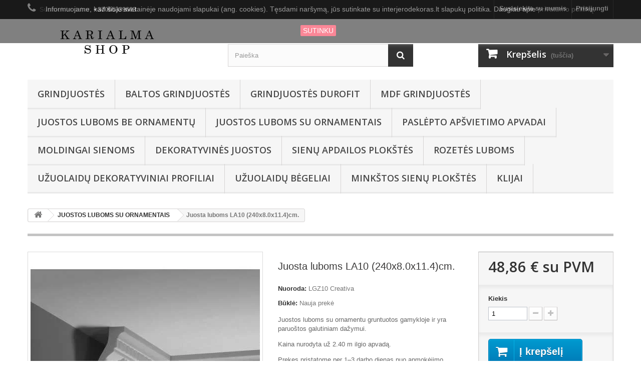

--- FILE ---
content_type: text/html; charset=utf-8
request_url: https://karialmashop.lt/juostos-luboms-su-ornamentais/144-juosta-luboms-la10-240x80x114cm.html
body_size: 15871
content:
<!DOCTYPE HTML> <!--[if lt IE 7]><html class="no-js lt-ie9 lt-ie8 lt-ie7" lang="lt-lt"><![endif]--> <!--[if IE 7]><html class="no-js lt-ie9 lt-ie8 ie7" lang="lt-lt"><![endif]--> <!--[if IE 8]><html class="no-js lt-ie9 ie8" lang="lt-lt"><![endif]--> <!--[if gt IE 8]><html class="no-js ie9" lang="lt-lt"><![endif]--><html lang="lt-lt"><head><meta name="verify-paysera" content="98cbb96ad5d781d19273135bfb4159ce"><meta charset="utf-8" /><title>Juosta luboms LA10</title><meta name="description" content="Juostos luboms su ornamentais. Lubinė apdailos juosta naudojama interjere kampo tarp lubų ir sienų." /><meta name="generator" content="PrestaShop" /><meta name="robots" content="index,follow" /><meta name="viewport" content="width=device-width, minimum-scale=0.25, maximum-scale=1.6, initial-scale=1.0" /><meta name="apple-mobile-web-app-capable" content="yes" /><link rel="icon" type="image/vnd.microsoft.icon" href="/img/favicon.ico?1754465886" /><link rel="shortcut icon" type="image/x-icon" href="/img/favicon.ico?1754465886" /><link rel="stylesheet" href="https://karialmashop.lt/themes/default-bootstrap/cache/v_1474_26db28da029024fe19685cd283785e09_all.css" type="text/css" media="all" /><link rel="stylesheet" href="https://karialmashop.lt/themes/default-bootstrap/cache/v_1474_b4632cd5da8519ab97b7d34dde18182d_print.css" type="text/css" media="print" />   <style>.layered_filter_ul .radio,.layered_filter_ul .checkbox {
    display: inline-block;
}
.ets_speed_dynamic_hook .cart-products-count{
    display:none!important;
}
.ets_speed_dynamic_hook .ajax_cart_quantity ,.ets_speed_dynamic_hook .ajax_cart_product_txt,.ets_speed_dynamic_hook .ajax_cart_product_txt_s{
    display:none!important;
}
.ets_speed_dynamic_hook .shopping_cart > a:first-child:after {
    display:none!important;
}</style><meta data-module="adp-microdatos-opengraph-begin_p16v2.2.14" /><meta property="og:url" content="https://karialmashop.lt/juostos-luboms-su-ornamentais/144-juosta-luboms-la10-240x80x114cm.html" /><meta property="og:title" content="Juosta luboms LA10" /><meta property="og:description" content="Juostos luboms su ornamentais. Lubin&#279; apdailos juosta naudojama interjere kampo tarp lub&#371; ir sien&#371;." /><meta property="og:site_name" content="Karialma shop/UAB Karialma" /><meta property="og:locale" content="lt_lt" /><meta property="og:type" content="product" /><meta property="product:retailer_item_id" content="144"/><meta property="og:image" content="https://karialmashop.lt/529-large_default/juosta-luboms-la10-240x80x114cm.jpg"/><meta property="og:image:type" content="image/jpeg"/><meta property="og:image:width" content="458"/><meta property="og:image:height" content="458"/><meta property="og:image:alt" content="Juosta luboms LA10"/><meta property="product:availability" content="instock"/><meta property="product:brand" content="CREATIVA" /><meta property="product:condition" content="new" /><meta property="product:price:amount" content="48.86" /><meta property="product:price:currency" content="EUR" /><meta name="twitter:card" content="summary_large_image"><meta name="twitter:title" content="Juosta luboms LA10"><meta name="twitter:description" content="Juostos luboms su ornamentais. Lubin&#279; apdailos juosta naudojama interjere kampo tarp lub&#371; ir sien&#371;."><meta property="twitter:image" content="https://karialmashop.lt/529-large_default/juosta-luboms-la10-240x80x114cm.jpg"/><meta property="twitter:image:alt" content="Juosta luboms LA10"/><meta name="twitter:site" content="Karialma shop/UAB Karialma"><meta name="twitter:creator" content="Karialma shop/UAB Karialma"><meta name="twitter:domain" content="https://karialmashop.lt/juostos-luboms-su-ornamentais/144-juosta-luboms-la10-240x80x114cm.html"><meta data-module="adp-microdatos-opengraph-end_p16v2.2.14" /><meta data-module="adp-microdatos-jsonld-begin_p16v2.2.14" /> <script	type="application/ld+json">{
	"@context":	"http://schema.org",
	"@type": "LocalBusiness",
	"name":"Karialma shop\/UAB Karialma",
    "url": "https://karialmashop.lt/",
    "email" : "info@karialma.lt",
    "address": {
	    "@type": "PostalAddress",
	    "addressLocality": "Vilnius",
	    "postalCode": "03209",
	    "streetAddress": "Algirdo 46",
	    "addressRegion": "",
	    "addressCountry": "LT"
	},
        "image": {
            "@type": "ImageObject",
            "url":  "https://karialmashop.lt/img/interjero-dekoras-logo-1613038489.jpg"
    },
            "priceRange": "2.6 - 444.98",
    "telephone": "+37065339603"
}</script> <script type="application/ld+json">{
    "@context": "http://schema.org",
    "@type" : "WebPage",
    "isPartOf": [{
        "@type":"WebSite",
        "url":  "https://karialmashop.lt/",
        "name": "Karialma shop\/UAB Karialma"
    }],
    "name": "Juosta luboms LA10",
    "url": "https://karialmashop.lt/juostos-luboms-su-ornamentais/144-juosta-luboms-la10-240x80x114cm.html"
}</script> <script	type="application/ld+json">{
	"@context":	"http://schema.org",
	"@type": "Store",
	"name":"Karialma shop",
    "url": "https://karialmashop.lt/",
    "address": {
            "@type": "PostalAddress",
            "addressLocality": "Vilnius",
            "postalCode": "03209",
            "streetAddress": "Algirdo 46" ,
            "addressRegion": null,
            "addressCountry": "Lithuania"
        },
        "image": {
            "@type": "ImageObject",
            "url":  "https://karialmashop.lt/img/st/6.jpg"
    },
            "geo": {
        "@type": "GeoCoordinates",
        "latitude": "54.66967770",
        "longitude": "25.27404790"
    },
        "priceRange": "2.6 - 444.98",
        "openingHoursSpecification": [
                        { "@type": "OpeningHoursSpecification","dayOfWeek": "http://schema.org/Monday","opens": "10:00","closes": "18:00" }
                                    ,{ "@type": "OpeningHoursSpecification","dayOfWeek": "http://schema.org/Tuesday","opens": "10:00","closes": "18:00" }
            			            ,{ "@type": "OpeningHoursSpecification","dayOfWeek": "http://schema.org/Wednesday","opens": "10:00","closes": "18:00" }
                                    ,{ "@type": "OpeningHoursSpecification","dayOfWeek": "http://schema.org/Thursday","opens": "10:00","closes": "18:00" }
                                    ,{ "@type": "OpeningHoursSpecification","dayOfWeek": "http://schema.org/Friday","opens": "10:00","closes": "18:00" }
                                    ,{ "@type": "OpeningHoursSpecification","dayOfWeek": "http://schema.org/Saturday","opens": "10:00","closes": "15:00" }
                                    ,{ "@type": "OpeningHoursSpecification","dayOfWeek": "http://schema.org/Sunday","opens": "Nedirbame","closes": "" }
                    ],
        "telephone": "+37065339603"
}</script> <script type="application/ld+json">{
        "itemListElement": [
            {
                "item": "https://karialmashop.lt/",
                "name": "Home",
                "position": 1,
                "@type": "ListItem"
            }, 
            {
                "item": "https://karialmashop.lt/22-juostos-luboms-su-ornamentais",
                "name": "JUOSTOS LUBOMS SU ORNAMENTAIS",
                "position": 2,
                "@type": "ListItem"
            } 
        ],
        "@context": "https://schema.org/",
        "@type": "BreadcrumbList"
    }</script> <script type="application/ld+json">{
    "name": "Juosta luboms LA10 (240x8.0x11.4)cm.",
    "image": ["https:\/\/karialmashop.lt\/529-large_default\/juosta-luboms-la10-240x80x114cm.jpg","https:\/\/karialmashop.lt\/530-large_default\/juosta-luboms-la10-240x80x114cm.jpg"],
    "url": "https://karialmashop.lt/juostos-luboms-su-ornamentais/144-juosta-luboms-la10-240x80x114cm.html",
    "productID": "144",
    "category": "juostos-luboms-su-ornamentais",
    "sku": "LGZ10 Creativa",
    "brand": {
        "@type": "Thing",
        "name": "CREATIVA"
    },
    "description": "Juostos luboms\u00a0pagamintos i\u0161 poliuretano. Apvadai klijuojami \u012f kamp\u0105 tarp sien\u0173 ir lub\u0173. Jos pritaikomas lub\u0173 puo\u0161yboje. Lub\u0173 apvadai gali pasl\u0117pti sien\u0173 arba lub\u0173 defektus, nelygumus. Lub\u0173 apvadai vienas i\u0161 \u012fdomiausi\u0173 tip\u0173 dekoratyvin\u0117je apdailoje.\u00a0Lub\u0173 apvado d\u0117ka patalpa atrodys esteti\u0161kai ir tvarkingai.\u00a0",
    "offers": {
        "availability": "https://schema.org/InStock",
 
        "price": "48.86",
        "priceCurrency": "EUR",
        "url": "https://karialmashop.lt/juostos-luboms-su-ornamentais/144-juosta-luboms-la10-240x80x114cm.html",
              "itemCondition": "https://schema.org/NewCondition",
                "@type": "Offer"
  },
    "isRelatedTo": [
        {
            "productID": "500",
            "name": "Juosta luboms LA0125 (240x5.3x5.8)cm",
            "image": "https://karialmashop.lt/3203-large_default/juosta-luboms-la0125-240x53x58cm.jpg",
            "url": "https://karialmashop.lt/juostos-luboms-su-ornamentais/500-juosta-luboms-la0125-240x53x58cm.html",
            "category": "juostos-luboms-su-ornamentais",
            "sku": "LA0125 Karialma",
            "brand": {
                "name": "KARIALMA",
                "@type": "Thing"
            },
            "description": "Poliuretano juostos luboms leid\u017eia\u00a0\u012frengti patalpas \u012fvairiais stiliais, nuo klasicizmo epochos iki moderno. Jie padeda pasl\u0117pti sien\u0173 bei lub\u0173 nelygumus ir kitus patalp\u0173 tr\u016bkumus.",
    "offers": {
        "availability": "https://schema.org/InStock",
 
        "price": "25.80",
        "priceCurrency": "EUR",
        "url": "https://karialmashop.lt/juostos-luboms-su-ornamentais/500-juosta-luboms-la0125-240x53x58cm.html",
              "itemCondition": "https://schema.org/NewCondition",
                "@type": "Offer"
  },
            "@type": "Product"
        }, 
        {
            "productID": "136",
            "name": "Juosta luboms LA02 (240x5.5x6.5)cm.",
            "image": "https://karialmashop.lt/513-large_default/juosta-luboms-la02-240x55x65cm.jpg",
            "url": "https://karialmashop.lt/juostos-luboms-su-ornamentais/136-juosta-luboms-la02-240x55x65cm.html",
            "category": "juostos-luboms-su-ornamentais",
            "sku": "LGZ02 Creativa",
            "brand": {
                "name": "CREATIVA",
                "@type": "Thing"
            },
            "description": "Poliuretano juostos luboms leid\u017eia\u00a0\u012frengti patalpas \u012fvairiais stiliais, nuo klasicizmo epochos iki moderno. Jie padeda pasl\u0117pti sien\u0173 bei lub\u0173 nelygumus ir kitus patalp\u0173 tr\u016bkumus.",
    "offers": {
        "availability": "https://schema.org/InStock",
 
        "price": "22.52",
        "priceCurrency": "EUR",
        "url": "https://karialmashop.lt/juostos-luboms-su-ornamentais/136-juosta-luboms-la02-240x55x65cm.html",
              "itemCondition": "https://schema.org/NewCondition",
                "@type": "Offer"
  },
            "@type": "Product"
        }, 
        {
            "productID": "499",
            "name": "Juosta luboms LA0119 (240x5.5x6.0)cm.",
            "image": "https://karialmashop.lt/3816-large_default/juosta-luboms-la0119-240x55x60cm.jpg",
            "url": "https://karialmashop.lt/juostos-luboms-su-ornamentais/499-juosta-luboms-la0119-240x55x60cm.html",
            "category": "juostos-luboms-su-ornamentais",
            "sku": "LA0119 Karialma",
            "brand": {
                "name": "KARIALMA",
                "@type": "Thing"
            },
            "description": "Poliuretano juostos luboms leid\u017eia\u00a0\u012frengti patalpas \u012fvairiais stiliais, nuo klasicizmo epochos iki moderno. Jie padeda pasl\u0117pti sien\u0173 bei lub\u0173 nelygumus ir kitus patalp\u0173 tr\u016bkumus.",
    "offers": {
        "availability": "https://schema.org/InStock",
 
        "price": "31.75",
        "priceCurrency": "EUR",
        "url": "https://karialmashop.lt/juostos-luboms-su-ornamentais/499-juosta-luboms-la0119-240x55x60cm.html",
              "itemCondition": "https://schema.org/NewCondition",
                "@type": "Offer"
  },
            "@type": "Product"
        } 
    ],
    "@context": "https://schema.org/",
    "@type": "Product"
}</script> <meta data-module="adp-microdatos-jsonld-end_p16v2.2.14" /><meta property="og:type" content="product" /><meta property="og:url" content="https://karialmashop.lt/juostos-luboms-su-ornamentais/144-juosta-luboms-la10-240x80x114cm.html" /><meta property="og:title" content="Juosta luboms LA10" /><meta property="og:site_name" content="Karialma shop/UAB Karialma" /><meta property="og:description" content="Juostos luboms su ornamentais. Lubinė apdailos juosta naudojama interjere kampo tarp lubų ir sienų." /><meta property="og:image" content="https://karialmashop.lt/529-large_default/juosta-luboms-la10-240x80x114cm.jpg" /><meta property="product:pretax_price:amount" content="40.39" /><meta property="product:pretax_price:currency" content="EUR" /><meta property="product:price:amount" content="48.86" /><meta property="product:price:currency" content="EUR" />    <link rel="stylesheet" href="//fonts.googleapis.com/css?family=Open+Sans:300,600&amp;subset=latin,latin-ext" type="text/css" media="all" /> <!--[if IE 8]> 
<script src="https://oss.maxcdn.com/libs/html5shiv/3.7.0/html5shiv.js"></script> 
<script src="https://oss.maxcdn.com/libs/respond.js/1.3.0/respond.min.js"></script> <![endif]--></head><body id="product" class="product product-144 product-juosta-luboms-la10-240x80x114cm category-22 category-juostos-luboms-su-ornamentais hide-left-column hide-right-column lang_lt"><div id="page"><div class="header-container"> <header id="header"><div class="nav"><div class="container"><div class="row"> <nav><div class="header_user_info"> <a class="login" href="https://karialmashop.lt/my-account" rel="nofollow" title="Prisijungti prie savo paskyros"> Prisijungti </a></div><div id="contact-link" > <a href="https://karialmashop.lt/contact-us" title="Susisiekite su mumis">Susisiekite su mumis</a></div> <span class="shop-phone"> <i class="icon-phone"></i>Susisiekite dabar: <strong>+37065339603</strong> </span></nav></div></div></div><div><div class="container"><div class="row"><div id="header_logo"> <a href="https://karialmashop.lt/" title="Karialma shop/UAB Karialma"> <img class="logo img-responsive" src="https://karialmashop.lt/img/interjero-dekoras-logo-1613038489.jpg" alt="Karialma shop/UAB Karialma" width="312" height="57"/> </a></div><div id="search_block_top" class="col-sm-4 clearfix"><form id="searchbox" method="get" action="//karialmashop.lt/search" > <input type="hidden" name="controller" value="search" /> <input type="hidden" name="orderby" value="position" /> <input type="hidden" name="orderway" value="desc" /> <input class="search_query form-control" type="text" id="search_query_top" name="search_query" placeholder="Paieška" value="" /> <button type="submit" name="submit_search" class="btn btn-default button-search"> <span>Paieška</span> </button></form></div><div class="col-sm-4 clearfix"><div class="shopping_cart"> <a href="https://karialmashop.lt/order" title="Peržiūrėti savo krepšelį" rel="nofollow"> <b>Krepšelis</b> <span class="ajax_cart_quantity unvisible">0</span> <span class="ajax_cart_product_txt unvisible">Prekė</span> <span class="ajax_cart_product_txt_s unvisible">Prekės</span> <span class="ajax_cart_total unvisible"> </span> <span class="ajax_cart_no_product">(tuščia)</span> </a><div class="cart_block block exclusive"><div class="block_content"><div class="cart_block_list"><p class="cart_block_no_products"> Prekių nėra</p><div class="cart-prices"><div class="cart-prices-line first-line"> <span class="price cart_block_shipping_cost ajax_cart_shipping_cost unvisible"> Turi būti nustatyta </span> <span class="unvisible"> Pristatymas </span></div><div class="cart-prices-line"> <span class="price cart_block_tax_cost ajax_cart_tax_cost">0,00 €</span> <span>PVM</span></div><div class="cart-prices-line last-line"> <span class="price cart_block_total ajax_block_cart_total">0,00 €</span> <span>Viso</span></div><p> Kainos su PVM</p></div><p class="cart-buttons"> <a id="button_order_cart" class="btn btn-default button button-small" href="https://karialmashop.lt/order" title="Pirkti" rel="nofollow"> <span> Pirkti<i class="icon-chevron-right right"></i> </span> </a></p></div></div></div></div></div><div id="layer_cart"><div class="clearfix"><div class="layer_cart_product col-xs-12 col-md-6"> <span class="cross" title="Uždaryti langą"></span> <span class="title"> <i class="icon-check"></i>Prekė sėkmingai pridėta į krepšelį </span><div class="product-image-container layer_cart_img"></div><div class="layer_cart_product_info"> <span id="layer_cart_product_title" class="product-name"></span> <span id="layer_cart_product_attributes"></span><div> <strong class="dark">Kiekis</strong> <span id="layer_cart_product_quantity"></span></div><div> <strong class="dark">Viso</strong> <span id="layer_cart_product_price"></span></div></div></div><div class="layer_cart_cart col-xs-12 col-md-6"> <span class="title"> <span class="ajax_cart_product_txt_s unvisible"> Krepšelyje yra <span class="ajax_cart_quantity">0</span> prekė (-ės). </span> <span class="ajax_cart_product_txt "> Krepšelyje yra 1 prekė. </span> </span><div class="layer_cart_row"> <strong class="dark"> Prekės viso (su PVM) </strong> <span class="ajax_block_products_total"> </span></div><div class="layer_cart_row"> <strong class="dark unvisible"> Viso pristatymas&nbsp;(su PVM) </strong> <span class="ajax_cart_shipping_cost unvisible"> Turi būti nustatyta </span></div><div class="layer_cart_row"> <strong class="dark">PVM</strong> <span class="price cart_block_tax_cost ajax_cart_tax_cost">0,00 €</span></div><div class="layer_cart_row"> <strong class="dark"> Viso (su PVM) </strong> <span class="ajax_block_cart_total"> </span></div><div class="button-container"> <span class="continue btn btn-default button exclusive-medium" title="Tęsti apsipirkimą"> <span> <i class="icon-chevron-left left"></i>Tęsti apsipirkimą </span> </span> <a class="btn btn-default button button-medium" href="https://karialmashop.lt/order" title="Pereiti prie apmokėjimo" rel="nofollow"> <span> Pereiti prie apmokėjimo<i class="icon-chevron-right right"></i> </span> </a></div></div></div><div class="crossseling"></div></div><div class="layer_cart_overlay"></div><div id="block_top_menu" class="sf-contener clearfix col-lg-12"><div class="cat-title">Meniu</div><ul class="sf-menu clearfix menu-content"><li><a href="https://karialmashop.lt/45-grindjuostės" title="GRINDJUOSTĖS">GRINDJUOSTĖS</a></li><li><a href="https://karialmashop.lt/35-baltos-grindjuostės" title="BALTOS GRINDJUOSTĖS">BALTOS GRINDJUOSTĖS</a></li><li><a href="https://karialmashop.lt/50-grindjuostės-durofit" title="GRINDJUOSTĖS DUROFIT">GRINDJUOSTĖS DUROFIT</a></li><li><a href="https://karialmashop.lt/46-mdf-grindjuostės" title="MDF GRINDJUOSTĖS">MDF GRINDJUOSTĖS</a></li><li><a href="https://karialmashop.lt/13-juostos-luboms-be-ornamentu" title="JUOSTOS LUBOMS BE ORNAMENTŲ">JUOSTOS LUBOMS BE ORNAMENTŲ</a></li><li><a href="https://karialmashop.lt/22-juostos-luboms-su-ornamentais" title="JUOSTOS LUBOMS SU ORNAMENTAIS">JUOSTOS LUBOMS SU ORNAMENTAIS</a></li><li><a href="https://karialmashop.lt/23-paslėpto-ap&scaron;vietimo-apvadai" title="PASLĖPTO APŠVIETIMO APVADAI">PASLĖPTO APŠVIETIMO APVADAI</a></li><li><a href="https://karialmashop.lt/14-moldingai-sienoms" title="MOLDINGAI SIENOMS">MOLDINGAI SIENOMS</a></li><li><a href="https://karialmashop.lt/47-dekoratyvinės-juostos" title="DEKORATYVINĖS JUOSTOS">DEKORATYVINĖS JUOSTOS</a></li><li><a href="https://karialmashop.lt/49-sienų-apdailos-plok&scaron;tės" title="SIENŲ APDAILOS PLOKŠTĖS">SIENŲ APDAILOS PLOKŠTĖS</a></li><li><a href="https://karialmashop.lt/12-rozetes-luboms" title="ROZETĖS LUBOMS">ROZETĖS LUBOMS</a></li><li><a href="https://karialmashop.lt/42-užuolaidų-dekoratyviniai-profiliai" title="UŽUOLAIDŲ DEKORATYVINIAI PROFILIAI">UŽUOLAIDŲ DEKORATYVINIAI PROFILIAI</a></li><li><a href="https://karialmashop.lt/43-užuolaidų-bėgeliai" title="UŽUOLAIDŲ BĖGELIAI">UŽUOLAIDŲ BĖGELIAI</a></li><li><a href="https://karialmashop.lt/48-mink&scaron;tos-sienų-plok&scaron;tės" title="MINKŠTOS SIENŲ PLOKŠTĖS">MINKŠTOS SIENŲ PLOKŠTĖS</a></li><li><a href="https://karialmashop.lt/25-klijai" title="KLIJAI">KLIJAI</a></li></ul></div></div></div></div> </header></div><div class="columns-container"><div id="columns" class="container"><div class="breadcrumb clearfix"> <a class="home" href="https://karialmashop.lt/" title="Grįžti į pagrindinį puslapį"><i class="icon-home"></i></a> <span class="navigation-pipe">&gt;</span> <span class="navigation_page"><span ><a href="https://karialmashop.lt/22-juostos-luboms-su-ornamentais" title="JUOSTOS LUBOMS SU ORNAMENTAIS" ><span >JUOSTOS LUBOMS SU ORNAMENTAIS</span></a></span><span class="navigation-pipe">></span>Juosta luboms LA10 (240x8.0x11.4)cm.</span></div><div id="slider_row" class="row"></div><div class="row"><div id="center_column" class="center_column col-xs-12 col-sm-12"><div ><meta content="https://karialmashop.lt/juostos-luboms-su-ornamentais/144-juosta-luboms-la10-240x80x114cm.html"><div class="primary_block row"><div class="container"><div class="top-hr"></div></div><div class="pb-left-column col-xs-12 col-sm-4 col-md-5"><div id="image-block" class="clearfix"> <span id="view_full_size"> <img id="bigpic" src="https://karialmashop.lt/529-large_default/juosta-luboms-la10-240x80x114cm.jpg" title="Juosta luboms LA10" alt="Juosta luboms LA10" width="458" height="458"/> <span class="span_link no-print">Padidinti</span> </span></div><div id="views_block" class="clearfix "><div id="thumbs_list"><ul id="thumbs_list_frame"><li id="thumbnail_529"> <a href="https://karialmashop.lt/529-thickbox_default/juosta-luboms-la10-240x80x114cm.jpg" data-fancybox-group="other-views" class="fancybox shown" title="Juosta luboms LA10"> <img class="img-responsive" id="thumb_529" src="https://karialmashop.lt/529-cart_default/juosta-luboms-la10-240x80x114cm.jpg" alt="Juosta luboms LA10" title="Juosta luboms LA10" height="80" width="80" /> </a></li><li id="thumbnail_530" class="last"> <a href="https://karialmashop.lt/530-thickbox_default/juosta-luboms-la10-240x80x114cm.jpg" data-fancybox-group="other-views" class="fancybox" title="Juosta luboms 240x8.0x11.4cm."> <img class="img-responsive" id="thumb_530" src="https://karialmashop.lt/530-cart_default/juosta-luboms-la10-240x80x114cm.jpg" alt="Juosta luboms 240x8.0x11.4cm." title="Juosta luboms 240x8.0x11.4cm." height="80" width="80" /> </a></li></ul></div></div><p class="resetimg clear no-print"> <span id="wrapResetImages" style="display: none;"> <a href="https://karialmashop.lt/juostos-luboms-su-ornamentais/144-juosta-luboms-la10-240x80x114cm.html" data-id="resetImages"> <i class="icon-repeat"></i> Rodyti visas nuotraukas </a> </span></p></div><div class="pb-center-column col-xs-12 col-sm-4"><h1 >Juosta luboms LA10 (240x8.0x11.4)cm.</h1><p id="product_reference"> <label>Nuoroda: </label> <span class="editable" content="LGZ10 Creativa">LGZ10 Creativa</span></p><p id="product_condition"> <label>Būklė: </label><link href="https://schema.org/NewCondition"/> <span class="editable">Nauja prekė</span></p><div id="short_description_block"><div id="short_description_content" class="rte align_justify" ><p>Juostos luboms&nbsp;su ornamentu gruntuotos gamykloje ir yra paruoštos galutiniam dažymui.</p><p>Kaina nurodyta už 2.40 m ilgio apvadą.</p><p>Prekes pristatome per 1–3 darbo dienas nuo apmokėjimo gavimo dienos.</p><p>Trūkstamą prekų kiekį, pristatomos per 3-7 d.d.</p><p>Montavimui rekomenduojama naudoti:</p><p>Montažiniai klijai&nbsp;<a href="https://karialmashop.lt/klijai/858-klijai-monta%C5%BEiniai-mardom-fix-pro-.html" target="_blank">M300 Fix Pro</a>.</p><p>Klijai siūlėms&nbsp;<a href="https://karialmashop.lt/klijai/859-klijai-mardom-fix-extra.html" target="_blank">M310 Fix Extra</a>.&nbsp;Glaistas:&nbsp;<a href="https://karialmashop.lt/klijai/862-glaistas-pufas-styro-fill.html" target="_blank">PUFAS STYRO-FILL</a>.</p></div><p class="buttons_bottom_block"> <a href="javascript:{}" class="button"> Smulkiau </a></p></div><p id="availability_statut"> <span id="availability_value" class="label label-warning">Pristatymas 3-7 d.d.</span></p><p class="warning_inline" id="last_quantities" style="display: none" >Dėmesio: Paskutinė prekė atsargose!</p><p id="availability_date" style="display: none;"> <span id="availability_date_label">Pasiekiama:</span> <span id="availability_date_value"></span></p><div id="oosHook"></div><p class="socialsharing_product list-inline no-print"> <button data-type="twitter" type="button" class="btn btn-default btn-twitter social-sharing"> <i class="icon-twitter"></i> Twitter </button> <button data-type="facebook" type="button" class="btn btn-default btn-facebook social-sharing"> <i class="icon-facebook"></i> Dalintis </button> <button data-type="google-plus" type="button" class="btn btn-default btn-google-plus social-sharing"> <i class="icon-google-plus"></i> Google+ </button> <button data-type="pinterest" type="button" class="btn btn-default btn-pinterest social-sharing"> <i class="icon-pinterest"></i> Pinterest </button></p><ul id="usefull_link_block" class="clearfix no-print"><li class="print"> <a href="javascript:print();"> Spausdinti </a></li></ul></div><div class="pb-right-column col-xs-12 col-sm-4 col-md-3"><form id="buy_block" action="https://karialmashop.lt/cart" method="post"><p class="hidden"> <input type="hidden" name="token" value="adfa98ac7eb45dc79d9e39cf52df6ec8" /> <input type="hidden" name="id_product" value="144" id="product_page_product_id" /> <input type="hidden" name="add" value="1" /> <input type="hidden" name="id_product_attribute" id="idCombination" value="" /></p><div class="box-info-product"><div class="content_prices clearfix"><div><p class="our_price_display" ><span id="our_price_display" class="price" content="48.86">48,86 €</span> su PVM<meta content="EUR" /></p><p id="reduction_percent" style="display:none;"><span id="reduction_percent_display"></span></p><p id="reduction_amount" style="display:none"><span id="reduction_amount_display"></span></p><p id="old_price" class="hidden"><span id="old_price_display"><span class="price"></span></span></p></div><div class="clear"></div></div><div class="product_attributes clearfix"><p id="quantity_wanted_p"> <label for="quantity_wanted">Kiekis</label> <input type="number" min="1" name="qty" id="quantity_wanted" class="text" value="1" /> <a href="#" data-field-qty="qty" class="btn btn-default button-minus product_quantity_down"> <span><i class="icon-minus"></i></span> </a> <a href="#" data-field-qty="qty" class="btn btn-default button-plus product_quantity_up"> <span><i class="icon-plus"></i></span> </a> <span class="clearfix"></span></p><p id="minimal_quantity_wanted_p" style="display: none;"> Minimalus užsakymo kiekis &scaron;iai prekei yra <b id="minimal_quantity_label">1</b></p></div><div class="box-cart-bottom"><div><p id="add_to_cart" class="buttons_bottom_block no-print"> <button type="submit" name="Submit" class="exclusive"> <span>Į krep&scaron;elį</span> </button></p></div></div></div></form></div></div> <section class="page-product-box"><h3 class="page-product-heading">Apie prekę</h3><div class="rte"><p>Juostos luboms&nbsp;pagamintos iš poliuretano. Apvadai klijuojami į kampą tarp sienų ir lubų. Jos pritaikomas lubų puošyboje. Lubų apvadai gali paslėpti sienų arba lubų defektus, nelygumus. Lubų apvadai vienas iš įdomiausių tipų dekoratyvinėje apdailoje.&nbsp;Lubų apvado dėka patalpa atrodys estetiškai ir tvarkingai.&nbsp;</p></div> </section>  </div></div></div></div></div><div class="footer-container"> <footer id="footer" class="container"><div class="row"><section id="social_block" class="pull-right"><ul></ul><h4>Sekite mus</h4> </section><div class="clearfix"></div><section class="blockcategories_footer footer-block col-xs-12 col-sm-2"><h4>Kategorijos</h4><div class="category_footer toggle-footer"><div class="list"><ul class="dhtml"><li > <a href="https://karialmashop.lt/45-grindjuostės" title="Grindjuostės yra svarbus namų dekoravimo elementas. Grindjuostės uždaro neestetišką tarpą tarp sienos ir grindų. Be to, grindjuostės dažnai yra puiki priemonė nutiesti kabelius."> GRINDJUOSTĖS </a></li><li > <a href="https://karialmashop.lt/35-baltos-grindjuostės" title="Baltos grindjuostės pagamintos iš didelio tankio ekstrudinio polistireno . Baltos grindjuostės d ažytos gamykloje.&nbsp; Baltos &nbsp;vandeniui atsparios&nbsp; grindjuostės."> BALTOS GRINDJUOSTĖS </a></li><li > <a href="https://karialmashop.lt/50-grindjuostės-durofit" title="„DuroFit“ grindjuostės yra viena iš rinkoje populiarių medžiagų ir gaminių linijų, dažnai pasižyminčių aukšta kokybe, ilgaamžiškumu ir estetika. &nbsp;Atsparios mechaniniams pažeidimams, drėgmei ir UV spinduliams, kas leidžia naudoti tiek vidaus, tiek išorės aplinkoje.&nbsp; Paprastai montuojamos naudojant klijus ar tvirtinimo elementus, gerai tinka tiek profesionalams, tiek DIY entuziastams."> GRINDJUOSTĖS DUROFIT </a></li><li > <a href="https://karialmashop.lt/46-mdf-grindjuostės" title="MDF Grindjuostės vienodai efektyviai gali būti naudojamas biure, darbo kambaryje, svetainėje, vaikų kambaryje ir virtuvėje.&nbsp;Grindjuostės naudodami ne tik užmaskuosite nedidelį išsiplėtimo tarpą, bet ir laidus. Grindjuostė MDF pagaminta iš labai geros kokybės MDF medžiagos, kuri papildomai padengta izoliacine medžiaga, mažinančia drėgmės sugėrimą."> MDF GRINDJUOSTĖS </a></li><li > <a href="https://karialmashop.lt/13-juostos-luboms-be-ornamentu" title="Juostos luboms be ornamentų naudojamas, kai reikia papuošti sienos ir lubų sandūrą.Juostos luboms be ornamentų suteikia visam lubų paviršiui išbaigtą išvaizdą."> JUOSTOS LUBOMS BE ORNAMENTŲ </a></li><li > <a href="https://karialmashop.lt/22-juostos-luboms-su-ornamentais" class="selected" title="Juostos luboms su ornamentais tai dekoratyvinis elementas iš poliuretano, kurį puošia trimačiu pasikartojančiu raštu per visą gaminio ilgį."> JUOSTOS LUBOMS SU ORNAMENTAIS </a></li><li > <a href="https://karialmashop.lt/23-paslėpto-apšvietimo-apvadai" title=""> PASLĖPTO APŠVIETIMO APVADAI </a></li><li > <a href="https://karialmashop.lt/14-moldingai-sienoms" title="Moldingai yra daugelio dizainerių naudojamas dekoratyvinis elementas. Tai ypač aktualu zonuojant patalpas, atskiriant darbo zoną nuo poilsio zonos. Sienų moldingai – elementas, naudojamas vidaus apdailoje."> MOLDINGAI SIENOMS </a></li><li > <a href="https://karialmashop.lt/47-dekoratyvinės-juostos" title="Dekoratyvinės juostos yra puikus pasirinkimas bet kokio tipo patalpoms. Jie puikiai dera prie modernių įrengimų, laužydami pramonės ar skandinaviškų tendencijų griežtumą. Mediena taip pat puikiai dera su klasikiniu interjeru, tuo pačiu pabrėždama savo unikalų charakterį.&nbsp;Dekoravimo juostos pagaminti iš&nbsp; aukštos kokybės&nbsp; MDF Plus, kas garantuoja&nbsp; ilgalaikį gaminio naudojimą."> DEKORATYVINĖS JUOSTOS </a></li><li > <a href="https://karialmashop.lt/12-rozetes-luboms" title="Lubinės rozetės – vienas pagrindinių dekoro lipdinių elementų, skirtas lubų papuošimui. Lubinių rozečių paskirtis yra išryškinti šviestuvą bei suteikti patalpai klasikinę išvaizdą. Rozetės nesugeria drėgmės, jos pakankamai lengvos bei neskilinėja, todėl montuojamos įvairiose patalpose: virtuvėse, vonios kambariuose, restoranuose, salonuose, klubuose.&nbsp;"> ROZETĖS LUBOMS </a></li><li > <a href="https://karialmashop.lt/49-sienų-apdailos-plokštės" title="Sienų apdailos plokštės, yra viena iš populiariausių dekoratyvinių apdailos medžiagų. Dekoratyvines 3D sienų plokštes galite rinktis net iš 18 variantų. Dekoratyvinės plokštės - tai modernus ir unikalus sprendimas papuošti namų sienas ir lubas."> SIENŲ APDAILOS PLOKŠTĖS </a></li><li > <a href="https://karialmashop.lt/42-užuolaidų-dekoratyviniai-profiliai" title="Užuolaidų karnizai ir jų aksesuarai."> UŽUOLAIDŲ DEKORATYVINIAI PROFILIAI </a></li><li > <a href="https://karialmashop.lt/43-užuolaidų-bėgeliai" title="Užuolaidų bėgeliai yra skirti vidutinio sunkumo užuolaidų kabinimui. Lengvai bei greitai pritvirtinsite užuolaidų bėgelius prie lubų.&nbsp;"> UŽUOLAIDŲ BĖGELIAI </a></li><li > <a href="https://karialmashop.lt/48-minkštos-sienų-plokštės" title="Minkštos 3D plokštės yra modernus ir elegantiškas interjero dizaino papildymas, tinkantis įvairioms patalpoms."> MINKŠTOS SIENŲ PLOKŠTĖS </a></li><li class="last"> <a href="https://karialmashop.lt/25-klijai" title="Ypač stiprūs montažiniai klijai dekoratyvinėms poliuretano,duropolimero juostoms, rozetėms ir profiliams montuoti skirti klijai. Taip pat naudojami medienai, akmeniui, keramikai, plastikui (išskyrus polietileną ir polipropileną), bei metalui klijuoti ant betono pagrindų. Jie neturi tirpiklių, bekvapiai ir saugus visoms dekoratyvinėms medžiagoms."> KLIJAI </a></li></ul></div></div> </section><section class="footer-block col-xs-12 col-sm-2" id="block_various_links_footer"><h4>Informacija</h4><ul class="toggle-footer"><li class="item"> <a href="https://karialmashop.lt/prices-drop" title="Specialūs pasiūlymai"> Specialūs pasiūlymai </a></li><li class="item"> <a href="https://karialmashop.lt/new-products" title="Naujos prekės"> Naujos prekės </a></li><li class="item"> <a href="https://karialmashop.lt/perkamiausi" title="Perkamiausios"> Perkamiausios </a></li><li class="item"> <a href="https://karialmashop.lt/stores" title="Mūsų parduotuvės"> Mūsų parduotuvės </a></li><li class="item"> <a href="https://karialmashop.lt/content/3-terms-and-conditions-of-use" title="Pirkimo taisyklės"> Pirkimo taisyklės </a></li><li class="item"> <a href="https://karialmashop.lt/content/4-about-us" title="Apie mus"> Apie mus </a></li><li class="item"> <a href="https://karialmashop.lt/content/6-privatumo-politika" title="PRIVATUMO POLITIKA"> PRIVATUMO POLITIKA </a></li><li> <a href="https://karialmashop.lt/sitemap" title="Svetainės žemėlapis"> Svetainės žemėlapis </a></li></ul> </section><section class="footer-block col-xs-12 col-sm-4"><h4><a href="https://karialmashop.lt/my-account" title="Valdyti mano paskyrą" rel="nofollow">Mano paskyra</a></h4><div class="block_content toggle-footer"><ul class="bullet"><li><a href="https://karialmashop.lt/order-history" title="Mano užsakymai" rel="nofollow">Mano užsakymai</a></li><li><a href="https://karialmashop.lt/credit-slip" title="Mano suteiktos nuolaidos" rel="nofollow">Mano suteiktos nuolaidos</a></li><li><a href="https://karialmashop.lt/addresses" title="Mano adresai" rel="nofollow">Mano adresai</a></li><li><a href="https://karialmashop.lt/identity" title="Valdyti mano asmeninę informaciją" rel="nofollow">Mano asmeninė informacija</a></li></ul></div> </section><section id="block_contact_infos" class="footer-block col-xs-12 col-sm-4"><div><h4>Parduotuvės informacija</h4><ul class="toggle-footer"><li> <i class="icon-map-marker"></i>UAB&quot;Karialma&quot;, Algirdo g. 46, Vilnius 03209</li><li> <i class="icon-phone"></i>Susisiekite dabar: <span>+37065339603</span></li><li> <i class="icon-envelope-alt"></i>El. paštas: <span><a href="&#109;&#97;&#105;&#108;&#116;&#111;&#58;%69%6e%66%6f@%6b%61%72%69%61%6c%6d%61.%6c%74" >&#x69;&#x6e;&#x66;&#x6f;&#x40;&#x6b;&#x61;&#x72;&#x69;&#x61;&#x6c;&#x6d;&#x61;&#x2e;&#x6c;&#x74;</a></span></li></ul></div> </section> <style>.closeFontAwesome:before {
        content: "\f00d";
        font-family: "FontAwesome";
        display: inline-block;
        font-size: 23px;
        line-height: 23px;
        color: #FFFFFF;
        padding-right: 15px;
        cursor: pointer;
    }

    .closeButtonNormal {
     display: inline-block; margin:5px; 
        text-align: center;
        padding: 2px 5px;
        border-radius: 2px;
        color: #FFFFFF;
        background: #F70F2E;
        cursor: pointer;
    }

    #cookieNotice p {
        margin: 0px;
        padding: 0px;
    }


    #cookieNoticeContent {
    
        
    }</style><link href="//maxcdn.bootstrapcdn.com/font-awesome/4.6.3/css/font-awesome.min.css" rel="stylesheet" type="text/css"/><div id="cookieNotice" style=" width: 100%; position: fixed; top:0px; box-shadow: 0 0 10px 0 #FFFFFF; background: #000000; z-index: 9999; font-size: 14px; line-height: 1.3em; font-family: arial; left: 0px; text-align:center; color:#FFF; opacity: 0.5 "><div id="cookieNoticeContent" style="position:relative; margin:auto; width:100%; display:block;"><table style="width:100%;"><tr><td style="text-align:center;"> Informuojame, kad &scaron;ioje svetainėje naudojami slapukai (ang. cookies). Tęsdami nar&scaron;ymą, jūs sutinkate su interjerodekoras.lt slapukų politika. Daugiau apie <a href="https://karialmashop.lt/content/6-privatumo-politika">privatumo politiką</a>.</td></tr><tr><td style="width:80px; vertical-align:middle; padding-right:20px; text-align:center;"> <span class="closeButtonNormal" onclick="closeUeNotify()">SUTINKU</span></td></tr></table></div></div> </div> </footer></div></div>
<script type="text/javascript">/* <![CDATA[ */;var CUSTOMIZE_TEXTFIELD=1;var FancyboxI18nClose='Uždaryti';var FancyboxI18nNext='Tęsti';var FancyboxI18nPrev='Ankstesnis';var PS_CATALOG_MODE=false;var ajax_allowed=true;var ajaxsearch=true;var allowBuyWhenOutOfStock=true;var attribute_anchor_separator='-';var attributesCombinations=[];var availableLaterValue='Pristatymas 3-7 d.d.';var availableNowValue='Turime Vytenio g. 42A';var baseDir='https://karialmashop.lt/';var baseUri='https://karialmashop.lt/';var blocksearch_type='top';var contentOnly=false;var currency={"id":2,"name":"Euro","iso_code":"EUR","iso_code_num":"978","sign":"\u20ac","blank":"1","conversion_rate":"1.000000","deleted":"0","format":"2","decimals":"1","active":"1","prefix":"","suffix":" \u20ac","id_shop_list":null,"force_id":false};var currencyBlank=1;var currencyFormat=2;var currencyRate=1;var currencySign='€';var currentDate='2026-01-29 04:08:15';var customerGroupWithoutTax=false;var customizationFields=false;var customizationId=null;var customizationIdMessage='Modifikacija #';var default_eco_tax=0;var delete_txt='Ištrinti';var displayList=true;var displayPrice=0;var doesntExist='Ši prekės kombinacija neegzistuoja. Prašome pasirinkti kitą kombinaciją.';var doesntExistNoMore='Šiuo metu prekės neturime';var doesntExistNoMoreBut='su šiomis savybėmis, tačiau turime su kitomis.';var ecotaxTax_rate=0;var fieldRequired='Užpildykite visus būtinus laukus ir išsaugokite nuostatas.';var freeProductTranslation='Nemokamas !';var freeShippingTranslation='Nemokamas pristatymas !';var generated_date=1769652495;var groupReduction=0;var hasDeliveryAddress=false;var highDPI=false;var idDefaultImage=529;var id_lang=2;var id_product=144;var img_dir='https://karialmashop.lt/themes/default-bootstrap/img/';var img_prod_dir='https://karialmashop.lt/img/p/';var img_ps_dir='https://karialmashop.lt/img/';var instantsearch=false;var isGuest=0;var isLogged=0;var isMobile=false;var jqZoomEnabled=false;var maxQuantityToAllowDisplayOfLastQuantityMessage=10;var minimalQuantity=1;var noTaxForThisProduct=false;var oosHookJsCodeFunctions=[];var page_name='product';var priceDisplayMethod=0;var priceDisplayPrecision=2;var productAvailableForOrder=true;var productBasePriceTaxExcl=40.380165;var productBasePriceTaxExcluded=40.380165;var productBasePriceTaxIncl=48.86;var productHasAttributes=false;var productPrice=48.86;var productPriceTaxExcluded=40.380165;var productPriceTaxIncluded=48.86;var productPriceWithoutReduction=48.86;var productReference='LGZ10 Creativa';var productShowPrice=true;var productUnitPriceRatio=0;var product_fileButtonHtml='Pasirinkite failą';var product_fileDefaultHtml='Nepasirinktas failas';var product_specific_price=[];var quantitiesDisplayAllowed=false;var quantityAvailable=0;var quickView=true;var reduction_percent=0;var reduction_price=0;var removingLinkText='pašalinti šią prekę iš krepšelio';var roundMode=0;var search_url='https://karialmashop.lt/search';var sharing_img='https://karialmashop.lt/529/juosta-luboms-la10-240x80x114cm.jpg';var sharing_name='Juosta luboms LA10 (240x8.0x11.4)cm.';var sharing_url='https://karialmashop.lt/juostos-luboms-su-ornamentais/144-juosta-luboms-la10-240x80x114cm.html';var specific_currency=false;var specific_price=0;var static_token='adfa98ac7eb45dc79d9e39cf52df6ec8';var stock_management=1;var taxRate=21;var toBeDetermined='Turi būti nustatyta';var token='adfa98ac7eb45dc79d9e39cf52df6ec8';var uploading_in_progress='Siunčiama, prašome palaukti...';var usingSecureMode=true;/* ]]> */</script> <script type="text/javascript" src="https://karialmashop.lt/themes/default-bootstrap/cache/v_1473_e832031e4531e3943aab91c384c33f91.js"></script> <script type="text/javascript">/* <![CDATA[ */;var sp_link_base='https://karialmashop.lt';;function renderDataAjax(jsonData)
{for(var key in jsonData){if(key=='java_script')
{$('body').append(jsonData[key]);}
else
if($('#ets_speed_dy_'+key).length)
$('#ets_speed_dy_'+key).replaceWith(jsonData[key]);}
if($('#header .shopping_cart').length&&$('#header .cart_block').length)
{var shopping_cart=new HoverWatcher('#header .shopping_cart');var cart_block=new HoverWatcher('#header .cart_block');$("#header .shopping_cart a:first").live("hover",function(){if(ajaxCart.nb_total_products>0||parseInt($('.ajax_cart_quantity').html())>0)
$("#header .cart_block").stop(true,true).slideDown(450);},function(){setTimeout(function(){if(!shopping_cart.isHoveringOver()&&!cart_block.isHoveringOver())
$("#header .cart_block").stop(true,true).slideUp(450);},200);});}
if(typeof jsonData.custom_js!==undefined&&jsonData.custom_js)
$('head').append('<script src="'+sp_link_base+'/modules/ets_superspeed/views/js/script_custom.js"></javascript');};;var Tawk_API=Tawk_API||{},$_Tawk_LoadStart=new Date();(function(){var s1=document.createElement("script"),s0=document.getElementsByTagName("script")[0];s1.async=true;s1.src="https://embed.tawk.to/681b3074bb5fa8190971dc74/1iql3ai66";s1.charset='UTF-8';s1.setAttribute('crossorigin','*');s0.parentNode.insertBefore(s1,s0);})();Tawk_API.onLoad=function(){};if(typeof ajaxCart!=="undefined"&&typeof ajaxCart.updateCartInformation==="function"){ajaxCart.updateCartInformation=(function(){var ajaxCartUpdateCartInformationCached=ajaxCart.updateCartInformation;return function(jsonData){ajaxCartUpdateCartInformationCached.apply(this,arguments);var products={};for(var i=0,len=jsonData.products.length;i<len;i++){key='product-'+(parseInt(i)+1);products[key]="ID = "+jsonData.products[i].id+" | Name = "+jsonData.products[i].name+" | Quantity = "+jsonData.products[i].quantity;}
if(typeof Tawk_API==='object'){Tawk_API.addEvent('products-in-the-cart',products,function(error){});}};})();};if(typeof updateCartSummary==="function"){updateCartSummary=(function(){var updateCartSummaryCached=updateCartSummary;return function(json){updateCartSummaryCached.apply(this,arguments);var products={};for(var i=0,len=json.products.length;i<len;i++){key='product-'+(parseInt(i)+1);products[key]="ID = "+json.products[i].id+" | Name = "+json.products[i].name+" | Quantity = "+json.products[i].quantity;}
if(typeof Tawk_API==='object'){Tawk_API.addEvent('products-in-the-cart',products,function(error){});}};})();};;(window.gaDevIds=window.gaDevIds||[]).push('d6YPbH');(function(i,s,o,g,r,a,m){i['GoogleAnalyticsObject']=r;i[r]=i[r]||function(){(i[r].q=i[r].q||[]).push(arguments)},i[r].l=1*new Date();a=s.createElement(o),m=s.getElementsByTagName(o)[0];a.async=1;a.src=g;m.parentNode.insertBefore(a,m)})(window,document,'script','//www.google-analytics.com/analytics.js','ga');ga('create','UA-45011742-3','auto');ga('require','ec');;var pv_force_thumb_size=0;var pv_disable_autosize=0;var pv_disable_replace=0;var pv_disable_img_hide=0;var pv_hide_image_container=0;var pv_side_position=0;var pv_thumb_add_width=0;var pv_image_zindex=999;var pv_load_delay=0;var pv_deep_select=0;var pv_thumb_dir=0;var pv_default=0;var pv_auto=0;var pv_limit=0;var pv_click_to_activate=0;var pv_custom_img_slider_refresh=0;var pv_custom_slider_sync=0;var pv_rel=0;var pv_cont=1;var pv_info=0;var pv_priv=1;var pv_loop=0;var pv_pos=1;var pv_vim_portrait=1;var PV_VIM_MUTED=0;var pv_vim_loop=1;var pv_vim_byline=1;var pv_vim_badge=1;var pv_vim_title=1;var pv_vim_autoplay=1;var pv_force_hide_preview=0;var pv_force_button=0;var pv_force_controls=0;var pv_force_close=0;var pv_no_padding=0;var pv_fancy_link=1;var pv_main_image='';var pv_image_container='';var pv_videoholder_placement='';var pv_clt='li';var pv_custom_img_slider='0';var pv_custom_img_slider_selector='';var pv_custom_main_img_slider_selector='';var pv_click_behaviour_type='mousedown';var pv_list_cust_holder='';var pv_list_cust_button_holder='';var pv_list_cust_button_insert='1';var pv_list_cust_filter='';var pv_list_cust_selector='';var pv_vim_color='#00adef';var pv_burl='/';var pv_thumb_before='';var pv_thumb_after='';var pv_custom_main_img_slider_pre='';var pv_custom_main_img_slider_post='';var pv_video_list=false;;jQuery(document).ready(function(){var MBG=GoogleAnalyticEnhancedECommerce;MBG.setCurrency('EUR');MBG.addProductDetailView({"id":144,"name":"\"Juosta luboms LA10 (240x8.0x11.4)cm.\"","category":"\"juostos-luboms-su-ornamentais\"","brand":"\"CREATIVA\"","variant":"null","type":"typical","position":"0","quantity":1,"list":"product","url":"","price":"40.38"});});;function setcook(){var nazwa='cookie_ue';var wartosc='1';var expire=new Date();expire.setMonth(expire.getMonth()+12);document.cookie=nazwa+"="+escape(wartosc)+";path=/;"+((expire==null)?"":("; expires="+expire.toGMTString()))}
function closeUeNotify(){$('#cookieNotice').animate({top:'-200px'},2500,function(){$('#cookieNotice').hide();});setcook();};;ga('send','pageview');/* ]]> */</script></body></html>